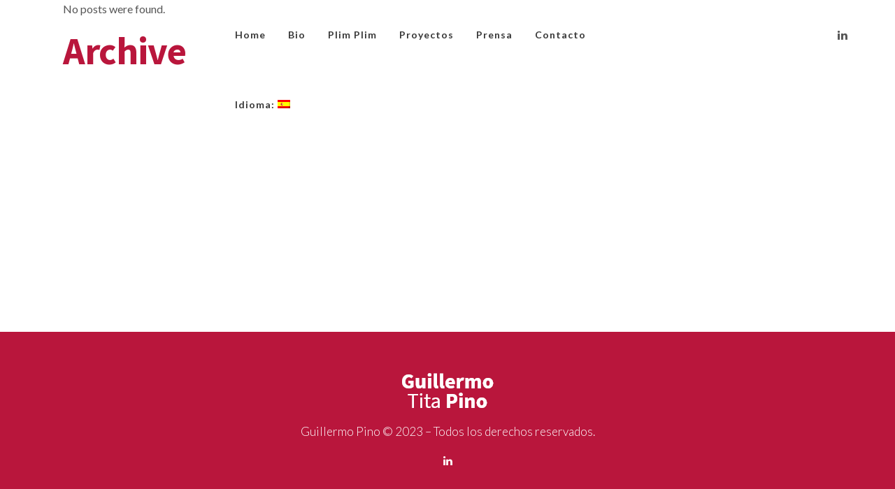

--- FILE ---
content_type: text/css
request_url: https://guillermopino.com.ar/wp-content/themes/bridge/css/style_dynamic_responsive.css?ver=1685446796
body_size: 976
content:
		@media only screen and (max-width: 1000px){
							.header_bottom,
			nav.mobile_menu{
			background-color: #b9163c !important;
			}
								}
		@media only screen and (min-width: 480px) and (max-width: 768px){

					section.parallax_section_holder{
			height: auto !important;
			min-height: 400px;
			}
						}
		@media only screen and (max-width: 768px){
					h1, h1 a {
			font-size: 40px; 			line-height: 45px; 						}
		
		
					h3, h3 a {
			font-size: 20px; 			line-height: 25px; 						}
		
					h4, h4 a {
			font-size: 20px; 			line-height: 25px; 						}
		
		
		
		
		
		
		
		
		
		
		}
		@media only screen and (max-width: 600px) {
					h1, h1 a {
			font-size: 30px; 			line-height: 35px; 						}
		
					h2, h2 a {
			font-size: 30px; 			line-height: 35px; 						}
		
		
		
		
		
		
		
		
		
				}
		@media only screen and (max-width: 480px){

					section.parallax_section_holder {
			height: auto !important;
			min-height: 400px;
			}
		
				
				}
		
		
	